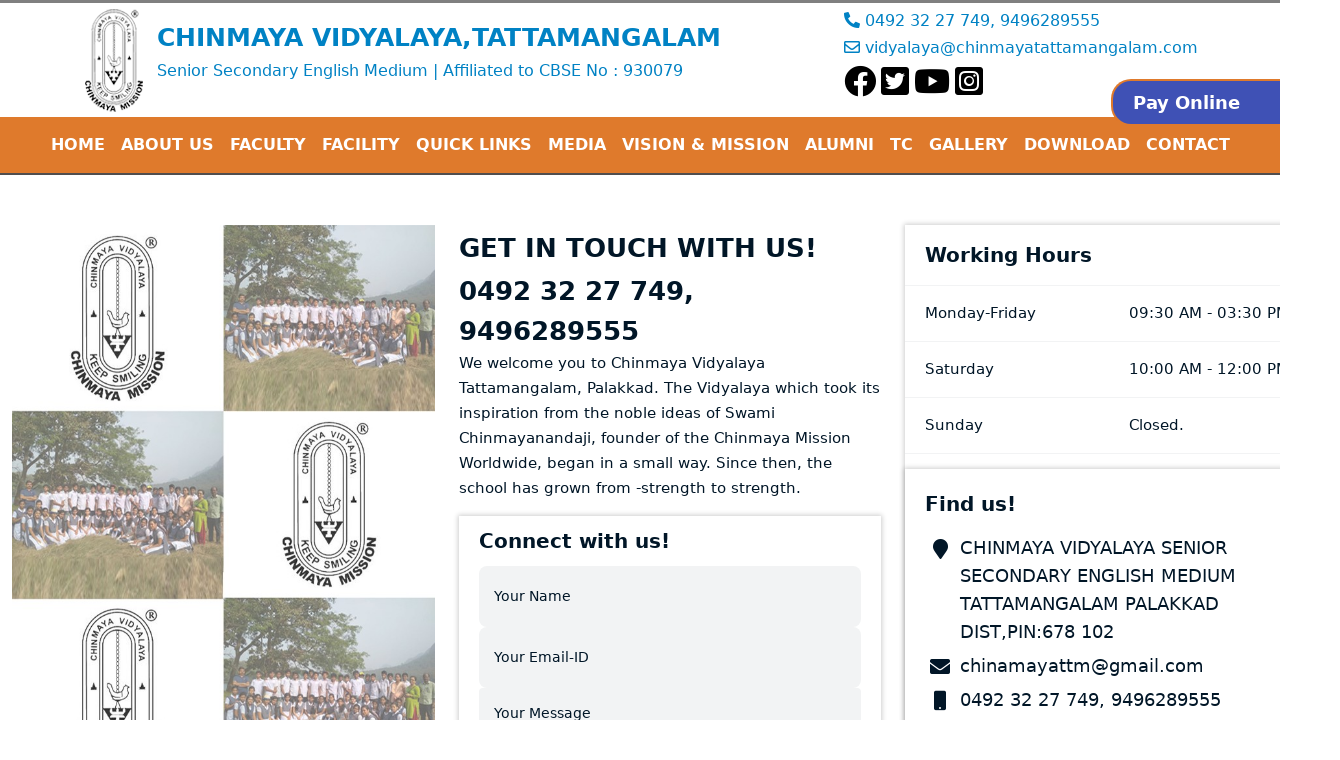

--- FILE ---
content_type: text/html; charset=UTF-8
request_url: https://chinmayatattamangalam.com/contactus
body_size: 34392
content:
<!doctype html>
<html class="no-js" lang="en">
<head>
    <meta charset="UTF-8" />
    <meta name="viewport" content="width=device-width, initial-scale=1.0" />
    <link rel="shortcut icon" href="img/favicon.ico" type="image/x-icon">
    <title>Chinmaya Vidyalaya,Tattamangalam</title>
    <meta name="keywords" content="Chinmaya Vidyalaya,Tattamangalam">
    
    <link rel="stylesheet" href="/css/expandticker.css">
  
    <link rel="stylesheet" href="/css/style.css" />
    <link rel="shortcut icon" href="/img/favicon.ico" type="image/x-icon">
    <!--<link rel="stylesheet" href="https://cdnjs.cloudflare.com/ajax/libs/lightbox2/2.11.1/css/lightbox.min.css&quot;">-->
    <link
      href="https://cdn.jsdelivr.net/npm/bootstrap@5.0.0-beta1/dist/css/bootstrap.min.css"
      rel="stylesheet"
      integrity="sha384-giJF6kkoqNQ00vy+HMDP7azOuL0xtbfIcaT9wjKHr8RbDVddVHyTfAAsrekwKmP1"
      crossorigin="anonymous"
    />
    <link
      rel="stylesheet"
      href="https://cdnjs.cloudflare.com/ajax/libs/font-awesome/5.15.1/css/all.min.css"
      integrity="sha512-+4zCK9k+qNFUR5X+cKL9EIR+ZOhtIloNl9GIKS57V1MyNsYpYcUrUeQc9vNfzsWfV28IaLL3i96P9sdNyeRssA=="
      crossorigin="anonymous"
    />
    <link
      rel="stylesheet"
      href="https://cdnjs.cloudflare.com/ajax/libs/OwlCarousel2/2.3.4/assets/owl.carousel.min.css"
      integrity="sha512-tS3S5qG0BlhnQROyJXvNjeEM4UpMXHrQfTGmbQ1gKmelCxlSEBUaxhRBj/EFTzpbP4RVSrpEikbmdJobCvhE3g=="
      crossorigin="anonymous"
    />
    <link
      rel="stylesheet"
      href="https://cdnjs.cloudflare.com/ajax/libs/OwlCarousel2/2.3.4/assets/owl.theme.default.min.css"
      integrity="sha512-sMXtMNL1zRzolHYKEujM2AqCLUR9F2C4/05cdbxjjLSRvMQIciEPCQZo++nk7go3BtSuK9kfa/s+a4f4i5pLkw=="
      crossorigin="anonymous"
    />
    
    <link rel="stylesheet" href="https://cdnjs.cloudflare.com/ajax/libs/lightbox2/2.11.1/css/lightbox.min.css">
    <link rel="stylesheet" href="css/expandticker.css">

    <script src="https://cdn.jsdelivr.net/npm/sweetalert2@11"></script>
    <link rel="stylesheet" href="https://cdnjs.cloudflare.com/ajax/libs/toastr.js/latest/toastr.min.css"></head>

<body style="margin:0 auto;">

    <header>
        <div class="container" id="header1">
    <div class="row">
      <div class="col-lg-12 d-flex justify-content-between" id="top-logo">
        <div class="logo-section d-flex pt-1">
          <img src="/img/logo.png" alt="chimayalogo" />
          <div class="logo-text pt-3">
            <h1 class="text-uppercase">Chinmaya Vidyalaya,Tattamangalam</h1>
            <h6>
              Senior Secondary English Medium | Affiliated to CBSE No :
              930079
            </h6>
          </div>
        </div>
        <div class="rt-top-contact pt-2">
          <div class="contact-details">
            <h6>
                            <a href="tel:04922 234262"><i class="fas fa-phone-alt pr-1"></i> <span
                  class="contact-text">0492 32 27 749, 9496289555</span></a>
            </h6>
            <h6>
                            <a href="mailto:chinmayapallavur@gmail.com"><i class="far fa-envelope"></i><span
                  class="contact-text"> vidyalaya@chinmayatattamangalam.com</span>
            </h6>
          </div>
                    <div class="contact-social">
            <a href="https://www.facebook.com/chinmayavidyalaya.tattamangalam.3" target="_blank"><i class="fab fa-facebook fa-2x"></i></a>
    <a href="#"><i class="fab fa-twitter-square fa-2x"></i></a>
    <a href="https://www.youtube.com/channel/UCmNIsorgU4tnkwTmG6cR4Dg" target="_blank"><i class="fab fa-youtube fa-2x"></i></a>
    <a href="#"><i class="fab fa-instagram-square fa-2x"></i></a>
          </div>
        </div>
      </div>
    </div>
  </div>
  <div id="admission-capsule">
        <a href="https://easyerponline.in/cvtattamangalam/school/webpayindex.aspx" target="_blank"><span>Pay Online</span></a>
  </div>    </header>
    <nav class="navbar navbar-expand-lg navbar-light navbarbg mt-1 mybrdr">
    <div class="container-fluid">
      <!-- <a class="navbar-brand" href="#">Navbar</a> -->
      <button class="navbar-toggler" type="button" data-bs-toggle="collapse" data-bs-target="#navbarNavDropdown"
        aria-controls="navbarNavDropdown" aria-expanded="false" aria-label="Toggle navigation">
        <span class="navbar-toggler-icon"></span>
      </button>
      <div class="collapse navbar-collapse justify-content-center text-uppercase" id="navbarNavDropdown">
        <ul class="navbar-nav">
          <li class="nav-item">
            <a class="nav-link" aria-current="page" href="https://chinmayatattamangalam.com">Home</a>
          </li>
          <!-- <li class="nav-item">
            <a class="nav-link" href="#">About us</a>
          </li> -->

          
          <li class="nav-item dropdown">
            <a class="nav-link dropdown-toggle" href="#" id="navbarDropdownMenuLink" role="button"
              data-bs-toggle="dropdown" aria-expanded="false">
              About Us
            </a>
            <ul class="dropdown-menu navbarbg" aria-labelledby="navbarDropdownMenuLink">
                            
              <a href="https://chinmayatattamangalam.com/submenudisplay/Uniform" class="dropdown-item">Uniform</a>
                                          
              <a href="https://chinmayatattamangalam.com/submenudisplay/MANDATORY%20ENCLOSURE" class="dropdown-item">MANDATORY DISCLOSURE</a>
                                          
              <a href="https://chinmayatattamangalam.com/submenudisplay/Nursery%20Curriculum" class="dropdown-item">Nursery Curriculum</a>
                                          
              <a href="https://chinmayatattamangalam.com/submenudisplay/SCHOOL%20TIMINGS" class="dropdown-item">SCHOOL TIMINGS</a>
                                          
              <a href="https://chinmayatattamangalam.com/submenudisplay/ABOUT%20US" class="dropdown-item">ABOUT US</a>
                                          
              <a href="https://chinmayatattamangalam.com/submenudisplay/CHINMAY" class="dropdown-item">CHINMAYA VIDYALAYA FLAG</a>
                                          
              <a href="https://chinmayatattamangalam.com/submenudisplay/test" class="dropdown-item">VIDYALAYA LOGO</a>
                                          
              <a href="https://chinmayatattamangalam.com/submenudisplay/test1123" class="dropdown-item">VIDYALAYA MOTTO</a>
                                          
              <a href="https://chinmayatattamangalam.com/submenudisplay/History" class="dropdown-item">History</a>
                                        </ul>
          </li>
          
          <li class="nav-item dropdown">
            <a class="nav-link dropdown-toggle" href="#" id="navbarDropdownMenuLink" role="button"
              data-bs-toggle="dropdown" aria-expanded="false">
              Faculty
            </a>
            <ul class="dropdown-menu navbarbg" aria-labelledby="navbarDropdownMenuLink">
                            
              <a href="https://chinmayatattamangalam.com/submenudisplay/eng" class="dropdown-item">ENGLISH</a>
                                          
              <a href="https://chinmayatattamangalam.com/submenudisplay/MAL" class="dropdown-item">MALAYALAM</a>
                                          
              <a href="https://chinmayatattamangalam.com/submenudisplay/HIN" class="dropdown-item">HINDI</a>
                                          
              <a href="https://chinmayatattamangalam.com/submenudisplay/MATH" class="dropdown-item">MATHS</a>
                                          
              <a href="https://chinmayatattamangalam.com/submenudisplay/SCI" class="dropdown-item">SCIENCE</a>
                                          
              <a href="https://chinmayatattamangalam.com/submenudisplay/SOC" class="dropdown-item">SOCIAL SCIENCE</a>
                                          
              <a href="https://chinmayatattamangalam.com/submenudisplay/SKT" class="dropdown-item">SANSKRIT</a>
                                          
              <a href="https://chinmayatattamangalam.com/submenudisplay/CSC" class="dropdown-item">COMPUTER SCIENCE</a>
                                          
              <a href="https://chinmayatattamangalam.com/submenudisplay/VE1" class="dropdown-item">VALUE EDUCATION</a>
                                          
              <a href="https://chinmayatattamangalam.com/submenudisplay/LAB1" class="dropdown-item">LAB ASSISTANTS</a>
                                          
              <a href="https://chinmayatattamangalam.com/submenudisplay/LIB" class="dropdown-item">LIBRARIAN</a>
                                          
              <a href="https://chinmayatattamangalam.com/submenudisplay/COUNSELING" class="dropdown-item">COUNSELING</a>
                                          
              <a href="https://chinmayatattamangalam.com/submenudisplay/FACULTY" class="dropdown-item">PET</a>
                                          
              <a href="https://chinmayatattamangalam.com/submenudisplay/FACULTY1" class="dropdown-item">COMMERCE</a>
                                          
              <a href="https://chinmayatattamangalam.com/submenudisplay/FACULTY2" class="dropdown-item">ART</a>
                                          
              <a href="https://chinmayatattamangalam.com/submenudisplay/KG" class="dropdown-item">KG</a>
                                        </ul>
          </li>
          
          <li class="nav-item dropdown">
            <a class="nav-link dropdown-toggle" href="#" id="navbarDropdownMenuLink" role="button"
              data-bs-toggle="dropdown" aria-expanded="false">
              FACILITY
            </a>
            <ul class="dropdown-menu navbarbg" aria-labelledby="navbarDropdownMenuLink">
                            
              <a href="https://chinmayatattamangalam.com/submenudisplay/FACILITIES" class="dropdown-item">FACILITIES</a>
                                        </ul>
          </li>
          
          <li class="nav-item dropdown">
            <a class="nav-link dropdown-toggle" href="#" id="navbarDropdownMenuLink" role="button"
              data-bs-toggle="dropdown" aria-expanded="false">
              QUICK LINKS
            </a>
            <ul class="dropdown-menu navbarbg" aria-labelledby="navbarDropdownMenuLink">
                            
              <a href="https://chinmayatattamangalam.com/submenudisplay/Anti%20Sexual" class="dropdown-item">Anti Sexual Harassment Committee</a>
                                          
              <a href="https://chinmayatattamangalam.com/submenudisplay/STUDENT%20DETAILS" class="dropdown-item">STUDENT DETAILS</a>
                                          
              <a href="https://chinmayatattamangalam.com/submenudisplay/ADVISORY%20COMMITTEE" class="dropdown-item">ADVISORY COMMITTEE</a>
                                          
              <a href="https://chinmayatattamangalam.com/submenudisplay/SCHOOL%20EXAMINATION" class="dropdown-item">SCHOOL EXAMINATION</a>
                                          
              <a href="https://chinmayatattamangalam.com/submenudisplay/NEWS%20LETTER" class="dropdown-item">NEWS LETTER</a>
                                          
              <a href="https://chinmayatattamangalam.com/submenudisplay/SCHOOL%20CURRICULUM" class="dropdown-item">SCHOOL CURRICULUM</a>
                                          
              <a href="https://chinmayatattamangalam.com/submenudisplay/text%20book" class="dropdown-item">TEXT BOOK DETAILS</a>
                                          
              <a href="https://chinmayatattamangalam.com/submenudisplay/Affidavit" class="dropdown-item">School Affidavit</a>
                                        </ul>
          </li>
          
          <li class="nav-item dropdown">
            <a class="nav-link dropdown-toggle" href="#" id="navbarDropdownMenuLink" role="button"
              data-bs-toggle="dropdown" aria-expanded="false">
              MEDIA
            </a>
            <ul class="dropdown-menu navbarbg" aria-labelledby="navbarDropdownMenuLink">
                            
              <a href="https://chinmayatattamangalam.com/submenudisplay/200" class="dropdown-item">Students Achievements</a>
                                          
              <a href="https://chinmayatattamangalam.com/submenudisplay/Gallery" class="dropdown-item"><a href="/viewgallery">Gallery</a></a>
                                          
              <a href="https://chinmayatattamangalam.com/submenudisplay/Admission" class="dropdown-item">Admission</a>
                                          
              <a href="https://chinmayatattamangalam.com/submenudisplay/Publication" class="dropdown-item">Publication</a>
                                          
              <a href="https://chinmayatattamangalam.com/submenudisplay/Archives" class="dropdown-item">Archives</a>
                                          
              <a href="https://chinmayatattamangalam.com/submenudisplay/Careers" class="dropdown-item">Careers</a>
                                          
              <a href="https://chinmayatattamangalam.com/submenudisplay/Feed%20back" class="dropdown-item"><a href="/contactus">Feedback</a></a>
                                        </ul>
          </li>
          
          <li class="nav-item dropdown">
            <a class="nav-link dropdown-toggle" href="#" id="navbarDropdownMenuLink" role="button"
              data-bs-toggle="dropdown" aria-expanded="false">
              Vision &amp; mission
            </a>
            <ul class="dropdown-menu navbarbg" aria-labelledby="navbarDropdownMenuLink">
                            
              <a href="https://chinmayatattamangalam.com/submenudisplay/Our%20vision" class="dropdown-item">Our Vision</a>
                                          
              <a href="https://chinmayatattamangalam.com/submenudisplay/Our%20Mission" class="dropdown-item">Our Mission</a>
                                          
              <a href="https://chinmayatattamangalam.com/submenudisplay/CVP" class="dropdown-item">CVP</a>
                                        </ul>
          </li>
          
          <li class="nav-item dropdown">
            <a class="nav-link dropdown-toggle" href="#" id="navbarDropdownMenuLink" role="button"
              data-bs-toggle="dropdown" aria-expanded="false">
              ALUMNI
            </a>
            <ul class="dropdown-menu navbarbg" aria-labelledby="navbarDropdownMenuLink">
                          </ul>
          </li>
          
          <li class="nav-item dropdown">
            <a class="nav-link dropdown-toggle" href="#" id="navbarDropdownMenuLink" role="button"
              data-bs-toggle="dropdown" aria-expanded="false">
              TC
            </a>
            <ul class="dropdown-menu navbarbg" aria-labelledby="navbarDropdownMenuLink">
                            
              <a href="https://chinmayatattamangalam.com/submenudisplay/Download%20TC" class="dropdown-item">Download TC</a>
                                          
              <a href="https://chinmayatattamangalam.com/submenudisplay/new%20tc" class="dropdown-item"><a class="dropdown-item" href="https://eschooltcupload.in/download?tc=Q0hJTk1BWUEgVklEWUFMQVlBIFNFTklPUiBFQ09OREFSWSBFTkdMSVNIIE1FRElVTSBUQVRUQU1BTkdBTEFNXzE=" target="_blank">New TC</a></a>
                                        </ul>
          </li>
          

          <li class="nav-item">
            <a class="nav-link" href="https://chinmayatattamangalam.com/viewgallery">Gallery</a>
          </li>
          <li><a class="nav-link" href="https://chinmayatattamangalam.com/downloadsshow">Download</a></li>
          <li class="nav-item">
            <a class="nav-link" href="https://chinmayatattamangalam.com/contactus">Contact</a>
          </li>
        </ul>
      </div>
    </div>
  </nav>
    <style>
    .innerpage_bnr.banner_cnt {
        z-index: 9998;
    }


    .contact_up_cnt{
padding: 50px 0px;
}
.contact_img_cnt{
width: 100%;
}
.contact_img_cnt img{
width: 100%;
}
.cont_mdl_cnt h3{
margin: 0px;
line-height: 46px;/*40px;*/
font-size: 26px;/*34px;*/
color: #011627;
font-weight: 900;
}
.cont_mdl_cnt h4{
margin: 0px;
line-height: 40px;
font-size: 26px;
color: #011627;
font-weight: 900;
}
.cont_mdl_cnt p{
margin: 0px;
line-height: 25px;
font-size: 15px;
color: #011627;
}
.contact_frm_cnt{
padding: 10px 20px;
background-color: #fff;
margin-top: 15px;
-webkit-box-shadow: 0px 0px 5px 1px rgba(0, 0, 0, 0.20);
-moz-box-shadow: 0px 0px 5px 1px rgba(0, 0, 0, 0.20);
box-shadow: 0px 0px 5px 1px rgba(0, 0, 0, 0.20);
}
.contact_frm_cnt h5{
font-size: 20px;
font-weight: 900;
color: #011627;
line-height: 30px;
margin: 0px 0px 10px 0px;
}
.contact_frm_cnt form input[type="text"]{
background-color: #f2f3f4;
color: #011627;
font-size: 14px;
border: 0px;
padding: 20px 0px 20px 15px;
border-radius: 8px;
}
.contact_frm_cnt form input[type="text"]::placeholder{
color: #011627;
}
.contact_frm_cnt form input[type="submit"]{
margin: 0px;
border-radius: 150px;
border: 0px;
padding: 10px 30px;
text-align: center;
color: #fff;
font-size: 16px;
background-color: #011627;
}
.contact_frm_cnt form textarea{
width: 100%;
background-color: #f2f3f4;
color: #011627;
font-size: 14px;
border: 0px;
padding: 15px 0px 15px 15px;
}
.contact_frm_cnt form textarea::placeholder{
color: #011627;
}
.wrking_h_cnt{
/*padding: 10px 20px;*/
background-color: #fff;
-webkit-box-shadow: 0px 0px 5px 1px rgba(0, 0, 0, 0.20);
-moz-box-shadow: 0px 0px 5px 1px rgba(0, 0, 0, 0.20);
box-shadow: 0px 0px 5px 1px rgba(0, 0, 0, 0.20);
}
.wrking_header{
border-bottom: 1px solid #f2f3f4;
padding: 15px 20px;
}
.wrking_header h5{
font-size: 20px;
font-weight: 900;
color: #011627;
line-height: 30px;
margin: 0px 0px 0px 0px;
}
.wrking_subheader p{
font-size: 15px;
color: #011627;
line-height: 25px;
margin: 0px;
}
.wrking_subheader{
border-bottom: 1px solid #f2f3f4;
padding: 15px 20px;
}
.find_cnt{
padding: 20px;
margin-top: 15px;
background-color: #fff;
-webkit-box-shadow: 0px 0px 5px 1px rgba(0, 0, 0, 0.20);
-moz-box-shadow: 0px 0px 5px 1px rgba(0, 0, 0, 0.20);
box-shadow: 0px 0px 5px 1px rgba(0, 0, 0, 0.20);
                          min-height: 276px; shihab
}
.find_cnt h5{
font-size: 20px;
font-weight: 900;
color: #011627;
line-height: 30px;
margin: 0px 0px 15px 0px;
}
.find_cnt .col-lg-12{
margin-bottom: 6px;
position: relative;
}
.find_cnt i{
position: absolute;
left: 0px;
top: 5px;
color: #011627;
font-size: 20px;
text-align: center;
width: 30px;

}
.find_cnt p{
font-size: 18px;
color: #011627;
line-height: 28px;
margin: 0px;
padding-left: 35px;
word-wrap: break-word;
}
.container-fluid.width_pxl{
width: 1340px;
}
/*innerpages contactus*/

/*gallery section*/
.galleryimg a{
display: block !important;
border: 1px solid #00000021 !important;
padding: 15px !important;
-webkit-box-shadow: 0px 0px 5px 1px rgba(0,0,0,0.11) !important;
-moz-box-shadow: 0px 0px 5px 1px rgba(0,0,0,0.11) !important;
box-shadow: 0px 0px 5px 1px rgba(0,0,0,0.11) !important;
background-color: #fff !important;
transition: all linear 0.5s !important;
}
.galleryimg:hover a{
background-color: #011627 !important;
}
.galleryimg:hover h5 span{
color: #fff !important;
}
.galleryimg:hover span{
color: #fff !important;
}
.galleryimg:hover .totalimages{
color: #fff !important;
}
.galleryimg img{
width: 100% !important;
height: auto !important;
}
.galleryimg h5 span{
display: block !important;
text-align: center !important;
color: #011627 !important;
font-size: 20px !important;
font-weight: 900 !important;
text-transform: uppercase !important;
transition: all linear 0.5s !important;
}
.totalimages{
font-size: 16px !important;
color: #676767 !important;
line-height: 30px !important;
text-decoration: none !important;
text-transform: uppercase !important;
text-align: center !important;
padding: 0 !important;
margin: 0 !important;
transition: all linear 0.5s !important;
}
.galleryimg span{
text-align: center !important;
display: block !important;
text-transform: uppercase !important;
font-size: 12px !important;
color: #676767 !important;
transition: all linear 0.5s !important;
}
.galleryimg a:hover{
text-decoration: none;
}
#pagetitle, .pagenavig, .navig1:nth-child(1){
display: none !important;
}
/*gallery section*/
 @media only screen and (min-width: 769px) and (max-width: 1024px){
.container-fluid.width_pxl{
width: 100%;
}
}
@media only screen and (min-width: 641px) and (max-width: 768px){
.container-fluid.width_pxl{
width: 100%;
}
.cont_mdl_cnt{
margin: 15px 0px;
}
}
@media only screen and (min-width: 481px) and (max-width: 640px){
.container-fluid.width_pxl{
width: 100%;
}
.cont_mdl_cnt{
margin: 15px 0px;
}
}
@media only screen and (max-width: 480px){
.container-fluid.width_pxl{
width: 100%;
}
.cont_mdl_cnt{
margin: 15px 0px;
}
}
</style>
<!--<div class="innerpage_bnr banner_cnt">
                <h6>Contact us</h6>
                <h5><span>Home</span><span> > </span><span>Contact us</span></h5>
            </div>-->
<meta name="csrf-token" content="Qf6LThaEHWLHBYNDmdxkwQ1qGO7VoLcdbXl4PWHi">
<div class="contact_up_cnt">
    <div class="container-fluid width_pxl">

        <div class="row">
        <div class="col-lg-4 col-md-4 col-sm-12 col-xs-12">
            <div class="contact_img_cnt">

                <img src="https://weblaravelprvtitems.s3.ap-south-1.amazonaws.com/chinmayatattamangalam/local/img/contactimage/contactimage.jpg?X-Amz-Content-Sha256=UNSIGNED-PAYLOAD&amp;X-Amz-Security-Token=IQoJb3JpZ2luX2VjEAcaCmFwLXNvdXRoLTEiRjBEAiBX9UnOO2XO%2F6%2FTmZM10BTZvqq42VTm%2Fb9SxQfOzDCyUAIgdo5uol2WKrYaRQs7x66LODGeOvnmfjEdYIuWiAqioLgqyAUI0P%2F%2F%2F%2F%2F%2F%2F%2F%2F%2FARAAGgw3MTM4ODE3ODgyNjYiDHZ4Ieh06Gpx%2BtsJSCqcBbesmOQq7NFPoIsitWtu5mOwG91Ouv6sqtoY10DgWeaH1pkb%2BkZCCZJrIqxuXKvIgZf3KIKXKuN6LuM8HoeUMXMsBkE6CHgREfthXZ2mA1QVjP4DezU36jfw4PxECK7YD9TsVVCAknVJL%2FzN%2BLz7WnR2%2FJ0Zq6xdRth42M4EdEDXU0UZadbzkZVJFNE79Fsc08wsLYN8wmYUcJ5DiW1uOeUpyD%2B6gqMQSilaKKIW4WlFw552Y9unYtYX8mdkxm4ud5DHp3aopkfBJnfiXs91W0EkhF%2FTdGHt90%2FUrgNPT5G%2FaFc8REeULCFaFDOAb78JB2PF%2FezC4p5MqgkQmJ9C45GMQxkkPy%2Bvbr%2Bs%2FnG%2Bg5i38cv8dDsEoh%2BgYm1p4cbXcnH0MxnvwU3Q8PW9uRA1O%2FCoreaN5XYVvk0HL%2FzdgmOwXoNzy5so3VDHLJw%2BGMm3BGygKqC9gsd0fPiu8bk%2BT1db1fCYw%2B8EMks3ktFkkibqr0F1D13rQvsnA3BmhigMEvkY2esH99L198%2Beh%2FAqv7sgvhx3xt5VKRnjIo553jS9%2BRIzyKjB0R8txrdPrG5CgbAIY7wxypzMbi6nb6dtTTcyiVYbp%2BiTNeuoPRHip1DiMauY1dxiYrlNMwu6ZWHTd1KIp1ge5SBuOzV4Jjztf3cqUdvqwGAV1dqDjUck3Q5xK9Oi7hgwmWRaJNHXmOrAcTJuXiaSOzD4juO0afoAysosTQ5ZTJEBOSzV0%2B%2BXoQcI6M0rt92d3adfw9du8NV0jCH6Czt1jIzBuy7%2BnST5fRTFZBjt8ydE3JCbL9BKZOnwQaI6lNaGaSqkaCIx2JXqcWtavAnVzSwxWWuKtVbA2U0rj9LSgwHIV6lXGvd%2BVUEJK1B1O8lnJoIZ4DApMLS3xcsGOrIBf6i3qYur6YqX5yc1M0QtT31Z%2BOhoBsQAz1EgCevc42noN8DcHo9%2FRcBKOJmrsqres%2B8VBtiUlR1u83OCVMx%2Flm3QQ0DPJ%2BxENu4H2mTwuWun6bhNJW2AJJ7jJdda1IPQ20%2FpR0NURITExyQCUGqu5IdyqrvvHLR3AZSMu9h1wnTdpaQS3acSB8hLw7UmI6TwDsh3HqwrerWzMBb1JLzPfoJ%2BrXvpK47CLsWW7MAYmwhDBQ%3D%3D&amp;X-Amz-Algorithm=AWS4-HMAC-SHA256&amp;X-Amz-Credential=ASIA2MNVLT5VHX2M2OCL%2F20260121%2Fap-south-1%2Fs3%2Faws4_request&amp;X-Amz-Date=20260121T231722Z&amp;X-Amz-SignedHeaders=host&amp;X-Amz-Expires=3600&amp;X-Amz-Signature=55629a7b09764a7943e998060fda7b3b7a80fea964d49a30e9e4b117351c5704" alt="">
            </div>
        </div>
        <div class="col-lg-4 col-md-4 col-sm-12 col-xs-12">
            <div class="cont_mdl_cnt">
                <h3 class="text-uppercase">Get in touch with us!</h3>
                <h4>
                    
                    0492 32 27 749, 9496289555</h4>
                <p class="text-justify">
                                        We welcome you to Chinmaya Vidyalaya Tattamangalam, Palakkad. The Vidyalaya which took its inspiration from the noble ideas of Swami Chinmayanandaji, founder of the Chinmaya Mission Worldwide, began in a small way. Since then, the school has grown from -strength to strength.

                </p>

                <div class="contact_frm_cnt">
                    <h5>Connect with us!</h5>
                    <form method="post" action="https://chinmayatattamangalam.com/sendmail/action">
                        <input type="hidden" name="_token" value="Qf6LThaEHWLHBYNDmdxkwQ1qGO7VoLcdbXl4PWHi" autocomplete="off">
                        <div class="form-group">

                            <style>
	.close {
    position: absolute;
    right: 22px;
    font-size: 24px;
}
span.success-message {
    font-size: 20px;
    position: relative;
}
.alert {
    width: 76%;
    margin: 20px auto;
    height: 50px;
    display: flex;
    align-items: center;
    justify-content: center;
}
</style>













                        </div>
                        <div class="form-group">
                            <input type="text" class="form-control" id="yourname" name="yourname"
                                placeholder="Your Name" required>
                        </div>
                        <div class="form-group">
                            <input type="text" class="form-control" id="emailid" name="emailid"
                                placeholder="Your Email-ID" required>
                        </div>
                        <div class="form-group">
                            <textarea rows="3" class="form-control" id="message" name="message"
                                placeholder="Your Message" required></textarea>
                        </div>
                        <div class="form-group"> <input type="submit" name="sentmail" id="sentmail" value="Submit">
                        </div>

                    </form>

                </div>
            </div>
        </div>

        <div class="col-lg-4 col-md-4 col-sm-12 col-xs-12">
            <div class="wrking_h_cnt">
                                <div class="wrking_header">
							<h5>Working Hours</h5>
						</div>
						<div class="wrking_subheader">
<div class="row">
							<div class="col-lg-6 no-padding">
								<p>Monday-Friday</p>
							</div>
							<div class="col-lg-6 no-padding text-right">
								<p>09:30 AM - 03:30 PM</p>
							</div>
</div>
							<div class="clearfix"></div>
						</div>
						<div class="wrking_subheader">
<div class="row">
							<div class="col-lg-6 no-padding">
								<p>Saturday</p>
							</div>
							<div class="col-lg-6 no-padding text-right">
								<p>10:00 AM - 12:00 PM</p>
							</div>
</div>
							<div class="clearfix"></div>
						</div>
						<div class="wrking_subheader">
<div class="row">
							<div class="col-lg-6 no-padding">
								<p>Sunday</p>
							</div>
							<div class="col-lg-6 no-padding text-right">
								<p>Closed.</p>
							</div>
</div>
                <div class="clearfix"></div>
            </div>
            <div class="clearfix"></div>
            <div class="find_cnt">
                <h5>Find us!</h5>
                <div class="col-lg-12">
                    <i class="fa fa-map-marker"></i>
                                        <p>
CHINMAYA VIDYALAYA
SENIOR SECONDARY ENGLISH MEDIUM 
TATTAMANGALAM
PALAKKAD DIST,PIN:678 102
</p>
                </div>
                <div class="col-lg-12">
                    <i class="fa fa-envelope"></i>
                    <p>
                                                chinamayattm@gmail.com
                    </p>
                </div>
                <div class="col-lg-12">
                    <i class="fa fa-mobile"></i>
                    <p>
                                                0492 32 27 749, 9496289555
                    </p>
                </div>
                <div class="clearfix"></div>
            </div>
        </div>
    </div>

    </div>
</div>
</div>






<div class="map_cnt">
        <iframe src="https://www.google.com/maps/embed?pb=!1m14!1m8!1m3!1d7841.457114134899!2d76.702166!3d10.678165!3m2!1i1024!2i768!4f13.1!3m3!1m2!1s0x0%3A0xb8353b6ba207c26f!2sChinmaya%20Vidyalaya!5e0!3m2!1sen!2sus!4v1614856086080!5m2!1sen!2sus" width="100%" height="450" frameborder="0" style="border:0" allowfullscreen></iframe>

</div>
<script>
    function validatecontact()
    {
        var email=document.getElementById('emailid').value;
        if (/^[a-zA-Z0-9.!#$%&'*+/=?^_`{|}~-]+@[a-zA-Z0-9-]+(?:\.[a-zA-Z0-9-]+)*$/.test(email))
  {
    return (true)
  }
    alert("You have entered an invalid email address!")
    return (false)
    }
</script>

    <footer>
    <div class="container-fluid">
  <div class="row">
    <div class="col-lg-12">
      <div class="foot">
        <div class="quick-contact p-3 ">

          <h5>QUICK CONTACT</h5>
                    <p>Ph: 0492 32 27 749, 9496289555</p>
                    <p>Email: <span style="text-transform:lowercase">chinmayattm@gmail.com</span></p>

          <div class="contact-social">
                        <a href="https://www.facebook.com/chinmayavidyalaya.tattamangalam.3" target="_blank"><i class="fab fa-facebook fa-2x"></i></a>
    <a href="#"><i class="fab fa-twitter-square fa-2x"></i></a>
    <a href="https://www.youtube.com/channel/UCmNIsorgU4tnkwTmG6cR4Dg" target="_blank"><i class="fab fa-youtube fa-2x"></i></a>
    <a href="#"><i class="fab fa-instagram-square fa-2x"></i></a>
          </div>


        </div>
        <div class="foot-address p-3 bord">
          <h5>ADDRESS</h5>
          
          <p>CHINMAYA VIDYALAYA SENIOR<br>SECONDARY ENGLISH MEDIUM<br>
TATTAMANGALAM<br>
PALAKKAD DIST,PIN:678 102<br>
chinmayattm@gmail.com<br>
0492 32 27 749</p>

        </div>
        <div class="quick-links p-3 bord">
          <ul class="quick-menu">
            <h5>Quick Links</h5>
                         <li ><a href="#">Home</a></li>
    <li ><a href="#">About Us</a></li>
    <li ><a href="#">admission</a></li>
    <li ><a href="#">Gallery</a></li>
    <li ><a href="#">Contact Us</a></li>
          </ul>
        </div>
        <div class="usefull-links p-3 bord">
          <ul class="quick-menu">
            <h5>Useful Links</h5>
                        <li ><a href="https://kerala.gov.in/home" target="_blank">Official Website of Kerala Government</a></li>
    <li ><a href="https://education.kerala.gov.in/" target="_blank">General Education Department</a></li>
    <li ><a href="https://education.kerala.gov.in/" target="_blank">Official Website of Kerala Education Minister</a></li>
    <li ><a href="http://www.dcescholarship.kerala.gov.in/" target="_blank">Online Scholarships</a></li>
    <li ><a href="https://kite.kerala.gov.in/" target="_blank"> IT @ School Website.</a></li>
          </ul>
        </div>


      </div>
    </div>
  </div>
  <div class="row">
    <div class="col-lg-12">
      <span class="pull-right">Copyright © 2026 Chinmaya Vidyalaya Tattamangalam All right reserved. Designed by <a href="https://gjinfotech.net/" target="_blank">GJ infotech(P) Ltd.</a></span>
    </div>
  </div>
</div>    </footer>
    <script
src="https://cdnjs.cloudflare.com/ajax/libs/jquery/3.5.1/jquery.min.js"
integrity="sha512-bLT0Qm9VnAYZDflyKcBaQ2gg0hSYNQrJ8RilYldYQ1FxQYoCLtUjuuRuZo+fjqhx/qtq/1itJ0C2ejDxltZVFg=="
crossorigin="anonymous"
></script>
<script
src="https://cdn.jsdelivr.net/npm/@popperjs/core@2.5.4/dist/umd/popper.min.js"
integrity="sha384-q2kxQ16AaE6UbzuKqyBE9/u/KzioAlnx2maXQHiDX9d4/zp8Ok3f+M7DPm+Ib6IU"
crossorigin="anonymous"
></script>
<script
src="https://cdn.jsdelivr.net/npm/bootstrap@5.0.0-beta1/dist/js/bootstrap.min.js"
integrity="sha384-pQQkAEnwaBkjpqZ8RU1fF1AKtTcHJwFl3pblpTlHXybJjHpMYo79HY3hIi4NKxyj"
crossorigin="anonymous"
></script>
<script
src="https://cdnjs.cloudflare.com/ajax/libs/OwlCarousel2/2.3.4/owl.carousel.min.js"
integrity="sha512-bPs7Ae6pVvhOSiIcyUClR7/q2OAsRiovw4vAkX+zJbw3ShAeeqezq50RIIcIURq7Oa20rW2n2q+fyXBNcU9lrw=="
crossorigin="anonymous"
></script>
<script src="js/script.js"></script>
<script>
$(".owl-carousel").owlCarousel({
  loop: true,
  margin: 10,
  autoplay: true,
  autoplayTimeout: 3000,
  // nav: true,
  dots: false,
  responsive: {
    0: {
      items: 1,
      nav: false
    },
    600: {
      items: 1,
      nav: false,
    },
    1000: {
      items: 1,
      // nav: false
    },
  },
});

</script>


<script src="/js/lightbox.min.js"></script>
<script src="/js/lightbox.min.js"></script>


<!-- new for scroll -->
<script src="/js/expandticker.js"></script>
<script>
 expandticker.init({
id: 'expandticker1',
snippetlength: 25,
fx: 'slide',
timers: {rotatepause:5000, fxduration:500} //--No comma following last option!
})
</script>
    	<script>
        $(document).ready(function() {
         $('[data-toggle="tooltip"]').tooltip({
           placement: 'bottom'
         });

       });
         </script>
     <script src="https://cdnjs.cloudflare.com/ajax/libs/toastr.js/latest/toastr.min.js"></script>
    <script type="text/javascript" src='js/validation/custom-validate.js'></script>
    <script src="https://cdnjs.cloudflare.com/ajax/libs/jquery-validate/1.19.5/jquery.validate.min.js"></script>




<!-- right click, view source and inspect are restricted -->
<!-- <script>
      // Disable right-click
      document.addEventListener('contextmenu', function(e) {
          e.preventDefault();
      });

      // Disable common dev tool keyboard shortcuts
      document.addEventListener('keydown', function(e) {
          // Block F12
          if (e.key === 'F12') {
              e.preventDefault();
          }

          // Block Ctrl+Shift+I, Ctrl+Shift+J, Ctrl+Shift+C
          if (e.ctrlKey && e.shiftKey && ['I', 'J', 'C'].includes(e.key.toUpperCase())) {
              e.preventDefault();
          }

          // Block Ctrl+U
          if (e.ctrlKey && e.key.toLowerCase() === 'u') {
              e.preventDefault();
          }
      });
  </script> -->
<!-- End -->
<script>
        function showModalAfterDelay() {
                var onload = new bootstrap.Modal(document.getElementById('exampleModal'));
                onload.show();
        }
        // Use setTimeout to call the function after a delay (e.g., 3 seconds)
        setTimeout(showModalAfterDelay, 1000);
</script>


</body>

</html>


--- FILE ---
content_type: text/css
request_url: https://chinmayatattamangalam.com/css/expandticker.css
body_size: 783
content:
.expandticker{
/* border:1px solid black; */
padding:7px;
/* background:lightyellow; */
/* width: 200px;*/
min-height:90px; 
/*overflow-y:auto; /*set DIV to scroll if content exceeds ticker height*/
position: relative;
}

.expandcontent{
display:none;
}
.expandcontent::before{
    content: url(../img/checkmark.png);
}
ul.dropdownlist{
font: normal 13px Verdana;
margin: 0;
padding: 0;
position: absolute;
left: 0;
top: 0;
z-index: 100;
list-style-type: none;
background: white;
border: 1px solid #ca431a;
padding: 3px;
}


ul.dropdownlist li a{
display: block;
background: #ffdb8d;
color: black;
text-decoration: none;
padding: 3px 5px 3px 3px;
}

ul.dropdownlist li a:hover{
background: #ffbf6d;
color: black;
}

ul.dropdownlist li.selected a{
background: #ca431a;
color: white;
}

--- FILE ---
content_type: text/css
request_url: https://chinmayatattamangalam.com/css/style.css
body_size: 12100
content:
@import url("https://fonts.googleapis.com/css2?family=Archivo+Black&display=swap");

* {
  margin: 0;
  padding: 0;
  box-sizing: border-box;
}
:root {
  --bg-orenge: #df7a2c;
  /* --border-color:#898989; */
  --border-color: black;
}
body {
  font-family: "Archivo Black", sans-serif;
  scroll-behavior: smooth;
}
a {
  text-decoration: none;
}
li {
  list-style: none;
}

/* global end */

.navbar-toggler {
  padding: 0.25rem 0.75rem;
  font-size: 1.25rem;
  line-height: 1;
  background-color: transparent;
  border: 1px solid transparent;
  border-radius: 0.25rem;
  transition: box-shadow .15s ease-in-out;
  position: relative;
  left: 80%;
}
.navbar {
  position: inherit!important;
}
.navbar-light .navbar-toggler {
  color: transparent!important;
  border-color: rgba(0,0,0,.1);
}
.navbar-nav {
  display: flex;
  flex-direction: column;
  padding-left: 0;
  margin-bottom: 0;
  list-style: none;
  font-size: 14px;
}
/*gallery innerpage*/
.galleryimg a{
	display: block !important;
	border: 1px solid #00000021 !important;
    padding: 15px !important;
	-webkit-box-shadow: 0px 0px 5px 1px rgba(0,0,0,0.11) !important;
	-moz-box-shadow: 0px 0px 5px 1px rgba(0,0,0,0.11) !important;
	box-shadow: 0px 0px 5px 1px rgba(0,0,0,0.11) !important;
	background-color: #fff !important;
	transition: all linear 0.5s !important;
}
.galleryimg:hover a{
	background-color: #011627 !important;
}
.galleryimg:hover h5 span{
	color: #fff !important;
}
.galleryimg:hover span{
	color: #fff !important;
}
.galleryimg:hover .totalimages{
	color: #fff !important;
}
.galleryimg img{
	width: 100% !important;
	height: auto !important;
}
.galleryimg h5 span{
	display: block !important;
	text-align: center !important;
	color: #011627 !important;
	font-size: 14px â€‹!important;
	font-weight: 900 !important;
	text-transform: uppercase !important;
	transition: all linear 0.5s !important;
}
.totalimages{
	font-size: 16px !important;
    color: #676767 !important;
    line-height: 30px !important;
    text-decoration: none !important;
    text-transform: uppercase !important;
    text-align: center !important;
    padding: 0 !important;
    margin: 0 !important;
	transition: all linear 0.5s !important;
}
.galleryimg span{
	text-align: center !important;
	display: block !important;
	text-transform: uppercase !important;
	font-size: 12px !important;
    color: #676767 !important;
	transition: all linear 0.5s !important;
}
.galleryimg a:hover{
	text-decoration: none;
}

#pagetitle, .pagenavig, .navig1:nth-child(1){
	display: none !important;
}
/*gallery innerpage*/

.find_cnt a{
  position: relative;
  z-index: 88888888;
}
nav {
  position: sticky;
  top: 0;
  z-index: 99;
}

header {
  border-top: 3px solid grey;
}
.logo-text h1,
h6 {
  color: #0082c4;
}
.logo-text h1 {
  font-size: 25px;
  font-weight: 900;
  padding: 0 10px;
}
.logo-text h6 {
  padding: 0 10px;
}
.contact-details h6 a {
  color: #0082c4;
  text-decoration: none;
}
.contact-social a {
  color: black;
}
.fa-facebook:hover {
  color: #3b5998;
}
.fa-twitter-square:hover {
  color: #55acee;
}
.fa-youtube:hover {
  color: #cd201f;
}
.fa-instagram-square:hover {
  color: #8a3ab9;
}
/* logo section end */

/* navbar start */
.navbarbg {
  background-color: var(--bg-orenge) !important;
  margin-top: 0;
}
.nav-link,
.dropdown-item {
  color: white !important;
  font-weight: bolder;
}
.dropdown-toggle::after {
  display: none !important;
}
.dropdown:hover .dropdown-menu {
  display: block;
  margin-top: 0;
}
.mybrdr {
  border-bottom: 2px solid rgb(80, 78, 78);
}
.nav-link:hover {
  background-color: #8080808c;
}
.dropdown-item:hover {
  background-color: #8080808c !important;
}
/* navbar end */

/* image gallery start*/

.owl-theme .owl-nav {
  margin-top: 0px;
}
.shadows {
  box-shadow: 3px 4px 21px 0px rgba(0, 0, 0, 0.75);
  -webkit-box-shadow: 3px 4px 21px 0px rgba(0, 0, 0, 0.75);
  -moz-box-shadow: 3px 4px 21px 0px rgba(0, 0, 0, 0.75);
}
.gallery-img img {
  width: 100%;
  max-height: 250px;
}
.gallery-caption {
  background-color: #6e5137;
  /* background-color:#df7a2c; */
  /* background: linear-gradient(350degree 1px 2px 3px red); */
  background-image: -webkit-linear-gradient(top, #df7a2c, #6c350b);
}
.gallery-caption h3 {
  padding: 10px;
  font-size: 20px;
  font-weight: normal;
  text-align: center;
}
/* image gallery end */

/*news scroll  */
.news-scroll a {
  color: var(--bg-orenge);
  text-decoration: none;
}
.news-scroll h1 {
  font-size: x-large;
}
.news-blinker {
  animation: blinker 1s linear infinite;
}
@keyframes blinker {
  50% {
    opacity: 0;
  }
}
.flash-main {
  position: relative;
}

.flash-news {
  width: 85%;
  margin: auto;
  position: absolute;
  top: 10%;
  left: 10%;
}
.flash-news img {
  padding-right: 10px;
}
.flash-news a {
  color: white !important;
  text-decoration: none;
  /*font-weight: bolder;
  font-size: x-large;
  */
}
/* news scroll end */
/* PRINCIPAL'S MESSAGE */
/* left side */

img[src="expand.jpg"]{
  display: none;
}

.princi-message-left {
  display: flex;
  flex-direction: column;
  /* border: 1px solid black;
   */
  /* border: 1px solid #b0aeb0; */
  border: 1px solid var(--border-color);
  border-radius: 10px;
  justify-content: center;
  padding: 20px;
  /* min-height: 225px; */
  min-height: 237px;
}
.princi-message h1 {
  color: var(--bg-orenge);
  font-size: 18px;
  font-weight: bold;
  padding-bottom: 10px;
  /* padding-top:10px ; */
}
.princi-message p {
  /*color: var(--border-color);*/
}
.readmore {
  border: none;
  background: none;
  color: var(--bg-orenge);
  text-decoration: none;
}
/* right side */
.princi-message-right {
  display: flex;
  flex-direction: column;
  display: flex;
  flex-direction: column;
  border: 1px solid var(--border-color);
  border-radius: 10px;
  justify-content: center;
  padding: 20px;
  min-height: 240px;
}
.princi-message-right img {
  border: 1px solid var(--border-color);
  padding: 2px;
}
#princi {
  width: 100%;
}
.message-right-cnt {
  display: flex;
}
.message-change h6 {
  text-decoration: underline;
  /* color: var(--border-color); */
  color: rgb(139, 135, 135);
}
.message-right-cnt span {
  color: var(--border-color);
}
.message-right-cnt span::before {
  content: url(/img/checkmark.png);
  padding-top: 10px;
}
/* PRINCIPAL'S MESSAGE end  */
/* INTRO STRT */
/* LEFT SIDE */
.intro h3 {
  text-transform: uppercase;

  color: var(--bg-orenge);
}
.intro a {
  float: right;
}
.intro p{text-align: justify;}

/* RIGHT SIDE */
.news-head {
  background-color: var(--bg-orenge);
  color: white;
}
.news-event-scroll a {
  color: var(--bg-orenge);
  text-decoration: none;
}
.news-event-scroll marquee {
  height: 10%;
}

/* intro end */
/* locaton map start */
.map-head {
  padding: 10px;
  border-bottom: 3px solid var(--bg-orenge);
}

.map-head h3 {
  color: var(--bg-orenge);
}
.dwnld-other h3 {
  text-transform: capitalize;
  background-color: var(--bg-orenge);
  color: white;
}
.downloads-cnt a {
  color: var(--bg-orenge);
}
iframe {
  width: 100%;
  min-height: 377px;
}
.downloads-cnt marquee {
  height: 5%;
  padding-bottom: 10px;
}
.otherlink-cnt a {
  color: var(--bg-orenge);
}
.img-botm-right img {
  width: 100%;
}
.img-botm-right {
  padding-top: 87px;
}
.img-botm-right h6 {
  position: relative;
  top: -50px;
  border-top: 3px solid #8dc63f;
  color: black;
  width: 60%;
  background-color: white;
  font-weight: normal;
}
.img-botm-text p {
  padding: 10px;
}
.img-botm-text {
  background-color: #efc137;
  top: -30px;
  position: relative;
}

.img-botm-text a {
  padding: 10px;
  text-decoration: none;
  background-color: white;
}
.img-botm-text a:hover {
  background-color: yellowgreen;
}

.img-botm-text {
  padding-bottom: 15px;
}

/*locaton map end  */

/* backto topstart */

.backtop img {
  /* width: 10%; */
  width: 15px;
}
.backtop h3 {
  font-size: 18px;
  color: var(--bg-orenge);
}
.backtop a {
  text-decoration: none;
}
/* backto topend */

/* footer start */
footer {
  background-color: #333333;
}
.maintain ul {
  display: flex;
}

.maintain a {
  text-decoration: none;
  color: white;
}
.maintain li {
  padding-right: 10px;
}

/* footer end */
.foot {
  color: #666666;
  display: flex;
  padding-top: 20px;

  text-transform: uppercase;
  font-size: 14px;
  justify-content: space-between;
}
.foot h5 {
  /* font-weight: normal; */
  font-weight: 900;
  text-transform: uppercase;
}
.quick-menu a {
  text-decoration: none;
  color: grey;
}
.quick-menu li a::before {
  content: "\25BA ";

  padding-right: 5px;
}

.bord {
  border-left: 0.5px solid rgba(128, 128, 128, 0.486);
}
.pull-right {
  float: right;
  padding-bottom: 10px;
  color: #666666;
}
.pull-right a {
  color: #666666;
  text-decoration: none;
}

.caption-head h3 {
  padding: 10px;
  font-size: 18px;
  text-transform: uppercase;
}

/* media query start */
@media (max-width: 767px) {
  nav {
    position: static;
  }

  #top-logo {
    flex-direction: column;
  }

  .logo-section.d-flex.pt-5 {
    padding-top: 1rem !important;
  }
  .logo-text h1 {
    font-size: 15px;
    padding: 0;
  }
  .logo-text h6 {
    font-weight: normal;
    padding: 0;
  }
  .logo-text.pt-3 {
    padding-top: 0 !important;
  }
  .contact-details h6 i.fas,
  .far {
    padding-right: 10px !important;
    color: black;
  }
  .rt-top-contact {
    text-align: center;
  }
  .flash-news {
    top: 20%;
    left: 42%;
    width: 55%;
  }
  .flash-news a {
    font-size: small;
  }
  .news-scroll h1 {
    font-size: large;
  }
  .maintain ul {
    flex-direction: column;
  }
  .princi-message-left {
    margin-bottom: 10px;
  }
  .maintain a {
    font-size: small;
  }
  #copyright li {
    font-size: small;
  }
  #gal-head {
    margin-top: 15px;
  }
  .foot {
    flex-direction: column;
  }
  .img-botm-right {
    padding-top: 10px;
  }
  .message-right-cnt {
    display: flex;
    flex-direction: column;}

    #guru{width: 50%;}
    .message-right-cnt{
      align-items: center;
    }
    .bord{
      border: none;
    }
    .contact-social {
      display: none;
  }
  .contact-details {
    display: flex;
    position: relative;
    top: 47px;
}
span.contact-text {
  display: none;
}
    
}
@media only screen and (min-width: 768px) and (max-width: 991px) {
  /* @media (min-width:768px) a */
#princi{
  width: 50%;
}
  .logo-section img {
    width: 100% !important;
  }
  #gal-head {
    margin-top: 15px;
  }
  .news-events {
    margin-top: 15px;
  }
  
  .flash-news {
    left: 15%;
  }
  .princi-message-left {
    margin-bottom: 10px;
  }
  .foot {
    flex-direction: column;
  }
  .rt-top-contact {
    margin: 0 9px;
}
}
@media (min-width: 1024px) {
  .navbar ul li a {
    font-weight: normal !important;
  }
  
}

@media (min-width: 1200px) {
  .navbar-nav {
    font-size: 16px;
  }
  .navbar ul li a {
    font-weight: bold !important;
  }
  
}

#admission-capsule {
  position: fixed;
  top: 11%;
  right: 0;
  padding: 8px 40px 8px 20px;
  background-color: #3F51B5;
    color:white;

  font-weight: 600;
  font-size: 18px;
  border-top-left-radius: 20px;
  border-bottom-left-radius: 20px;
  border: 2px solid #df7a2c;
  border-right: none;
  z-index: 99999;
  transition: all 0.2s ease-in-out;
}
#admission-capsule a {
  text-decoration: none;
  color: white;
}
#admission-capsule:hover {
color: rgb(72, 72, 72);
transform: scale(1.02, 1.02);
box-shadow: 0 0 3px 1px grey;
}
@media only screen and (max-width: 600px) {
#admission-capsule {

          position: fixed;
          right: -15%;
          top: 40%;
          padding: 10px 30px 9px 20px;
          transform: rotate(270deg);
          background-color: #3F51B5;
          font-weight: 600;
          font-size: 18px;
          border-top-left-radius: 20px;
          border-top-right-radius: 20px;
          /* border: 2px solid #df7a2c; */
          border-right: none;
          z-index: 99999;
          /* box-shadow: 0 0 3px 1px grey; */
          transition: all 0.2s ease-in-out;
}
#admission-capsule span {
  padding: 20px;
}
#admission-capsule:hover {

box-shadow: 0 0 3px 1px grey;
}
#admission-capsule a {
text-decoration: none;
color: white;
}
}

--- FILE ---
content_type: application/javascript
request_url: https://chinmayatattamangalam.com/js/expandticker.js
body_size: 5950
content:
/* Expandable Drop Down Ticker
* Author: Dynamic Drive at http://www.dynamicdrive.com/
* Visit http://www.dynamicdrive.com/ for full source code
* Last Edited: Jan 25th, 2010
*/

var expandticker={
	buttonhtml: '<img src="expand.jpg" style="width:70px; height:17px; cursor:pointer" />', //HTML of "expand" button
	buttonoffset: [5, -10], //offset of button from lower left edge of ticker
	//No need to edit beyond here

	dsetting: {snippetlength:30, manual:false, timers: {rotatepause:3000, fxduration:300}},
	effectfuncts: ['fadeIn', 'slideDown'],

fetchajaxcontent:function($, s){
window.status+='x'
	clearTimeout(s.playtimer) //clear timers and remove $button, $menu if fetchajaxcontent() is being called more than once
	clearTimeout(s.pausetimer)
	clearTimeout(s.refreshtimer)
	if (s.$button){
		s.$button.remove()
		s.$menu.remove()
	}
	s.$ticker.html("(Re)Fetching Ticker Contents...")
	$.ajax({
		url: s.remotecontent[0],
		dataType: 'html',
		error:function(ajaxrequest){
			s.$ticker.html('Error fetching content.<br />Server Response: '+ajaxrequest.responseText)
		},
		success:function(content){
			s.$ticker.html(content)
			expandticker.setup($, s)
			if (s.remotecontent[1]>5000) //5 secs minimum time allowed between updates
				s.refreshtimer=setTimeout(function(){expandticker.fetchajaxcontent($, s)}, s.remotecontent[1])
			else if (s.remotecontent[1]>0) //if value is NOT 0 (0=never refetch)
				alert("Please Enter a value larger than 5 (sec) for the time between Ajax updates")
		}
	})
},

getmsgtitles:function(s){
	var titlearray=[]
	for (var i=0; i<s.msglength; i++){
		var title=s.$contents.eq(i).attr('title') || s.$contents.eq(i).text().substring(0, s.snippetlength)+' ...' //extract snippet of message
		titlearray.push(title)
	}
	return titlearray
},

adddropmenu:function($, s){
	var titles=this.getmsgtitles(s)
	var $lis=$([])
	var $menu=$('<ul class="dropdownlist"></ul>')
	for (var i=0; i<s.msglength; i++){ //construct a new LI element for each ticker message title
		$lis=$lis.add($('<li/>').html((i+1)+". "+titles[i]).wrapInner('<a href="#message'+(i+1)+'" data-pos="'+i+'"></a>'))
	}
	$menu.append($lis).hide().unbind('click').click(function(e){ //go to particular message when menu title is clicked on
		if (e.target.tagName=="A"){
			clearTimeout(s.playtimer)
			s.curmsg=parseInt(e.target.getAttribute('data-pos'))
			expandticker.selectmsg($, s, s.curmsg)
			if (!s.manual)
				s.playtimer=setTimeout(function(){expandticker.rotatemsg($, s)}, s.timers.rotatepause)
			e.preventDefault()
		}
	})
	$menu.appendTo(document.body)
	$menu.data('state', 'closed') //indicate menu is currently closed
	s.$menu=$menu //remember $menu
	s.$menulis=$lis //remember $menu LIs
},

positionbutton:function($, s){
	var toffset=s.$ticker.offset()
	var buttonpos=[toffset.left+this.buttonoffset[0], toffset.top+s.$ticker.outerHeight()+this.buttonoffset[1]]
	s.$button.css({left:buttonpos[0], top:buttonpos[1]})	
},

addexpandbutton:function($, s){
	s.$button=$(this.buttonhtml).css({position:'absolute', zIndex:1000}).appendTo(document.body) //create expand button, add it to page, and remember it
	this.positionbutton($, s)
	this.adddropmenu($, s)
	s.$button.unbind('click').bind('click', function(e){ //show menu when expand button is clicked
		s.$menu.css({left:s.$button.css('left'), top:parseInt(s.$button.css('top'))-expandticker.buttonoffset[1]}).show()
		s.$menulis.removeClass('selected').eq(s.curmsg).addClass('selected') //highlight current message within menu
		s.$menu.data('state', 'open') //indicate menu is open
		e.stopPropagation()
	})
},


selectmsg:function($, s, selected){
	s.$contents.stop(true,true).hide().eq(selected)[s.effectfunct](s.timers.fxduration, function(){  //animate message into view
		if (this.style && this.style.removeAttribute)
			this.style.removeAttribute('filter') //fix IE clearType problem when animation is fade-in
	})
	s.curmsg=selected
	if (s.$menu.data('state')=="open")
		s.$menulis.removeClass('selected').eq(selected).addClass('selected') //highlight current message within menu
},

rotatemsg:function($, s){
	if (s.$ticker.data('state')=="over"){ //pause ticker onMouseover
		clearTimeout(s.pausetimer)
		s.pausetimer=setTimeout(function(){expandticker.rotatemsg($, s)}, 100)
		return
	}
	s.nextmsg=(s.curmsg<s.msglength-1)? s.curmsg+1 : 0 //go to next message
	this.selectmsg($, s, s.nextmsg)
	s.playtimer=setTimeout(function(){expandticker.rotatemsg($, s)}, s.timers.rotatepause)
},

setup:function($, s){
		s.$contents=s.$ticker.find('.expandcontent').hide()
		s.msglength=s.$contents.length
		s.curmsg=0
		expandticker.addexpandbutton($, s)
		expandticker.selectmsg($, s, s.curmsg)
		if (!s.manual){
			s.$ticker.unbind('mouseenter').bind('mouseenter', function(){$(this).data('state', 'over')})
			s.$ticker.unbind('mouseleave').bind('mouseleave', function(){$(this).data('state', 'out')})
			s.playtimer=setTimeout(function(){expandticker.rotatemsg($, s)}, s.timers.rotatepause)
		}	
},
	

init:function(setting){
	jQuery(document).ready(function($){ //fire on DOM ready
		var s=setting
		s=jQuery.extend({}, expandticker.dsetting, s)
		s.timers.rotatepause+=s.timers.fxduration //add slide duration to rotate timer
		s.$ticker=$('#'+s.id)
		if (s.$ticker.length==0)
			return
		s.effectfunct=s.fx=="fade"? expandticker.effectfuncts[0] : expandticker.effectfuncts[1]
		if (s.remotecontent && s.remotecontent[0].length>0){
			s.remotecontent[1]=s.remotecontent[1]*1000 //convert units into seconds
			expandticker.fetchajaxcontent($, s)
		}
		else
			expandticker.setup($, s)
		$(window).bind('load resize', function(e){ //reposition enlarge images when window has loaded or is resized
			if (s.$button)
				setTimeout(function(){expandticker.positionbutton($, s)}, (e.type=="load")? 200 : 0)
		})
		$(document).click(function(){
			if (s.$menu){ //hide menu when user clicks anywhere on page
				s.$menu.hide()
				s.$menu.data('state', 'closed')
			}
		})
		
	})
}
}

--- FILE ---
content_type: application/javascript
request_url: https://chinmayatattamangalam.com/js/script.js
body_size: 144
content:
$(document).ready(function(){
    $("#scrl-first").mouseenter(function(){
        //  $("scrl-first").stop();
        // alert("hi");
    })

})

--- FILE ---
content_type: application/javascript
request_url: https://chinmayatattamangalam.com/js/validation/custom-validate.js
body_size: 3439
content:
'use strict'

$(document).ready(function () {

    $('.input-name').on('keypress', function (e) {
        var charCode = e.which || e.keyCode;
        var inputVal = $(this).val();

        // Prevent space as first character
        if (charCode === 32 && inputVal.length === 0) {
            e.preventDefault();
            return false;
        }

        // Prevent double spaces
        if (charCode === 32 && inputVal.slice(-1) === ' ') {
            e.preventDefault();
            return false;
        }

        // Allow alphabetic characters (A-Z, a-z) and dot (.)
        if (
            (charCode >= 65 && charCode <= 90) || // A-Z
            (charCode >= 97 && charCode <= 122) || // a-z
            charCode === 46 || // Dot (.)
            charCode === 32 // Single space
        ) {
            return true; // Allow the keypress
        }

        // Prevent any other character
        e.preventDefault();
    });


    $.validator.addMethod("validate_email", function (value, element) {

        if (/^(([^<>()[\]\\.,;:\s@\"]+(\.[^<>()[\]\\.,;:\s@\"]+)*)|(\".+\"))@((\[[0-9]{1,3}\.[0-9]{1,3}\.[0-9]{1,3}\.[0-9]{1,3}\])|(([a-zA-Z\-0-9]+\.)+[a-zA-Z]{2,}))$/.test(value)) {
            return true;
        } else {
            return false;
        }
    }, "Enter a valid email.");

    $('.phone').on('input', function () {
        var value = $(this).val();

        // Remove all non-digit characters
        value = value.replace(/\D/g, '');
        // If the value exceeds 10 digits, trim it
        if (value.length > 10) {
            value = value.substring(0, 10);
        }

        // Set the value back to the input field
        $(this).val(value);
    });


    $('.email-validate').on('keypress', function () {
        if (/^(([^<>()[\]\\.,;:\s@\"]+(\.[^<>()[\]\\.,;:\s@\"]+)*)|(\".+\"))@((\[[0-9]{1,3}\.[0-9]{1,3}\.[0-9]{1,3}\.[0-9]{1,3}\])|(([a-zA-Z\-0-9]+\.)+[a-zA-Z]{2,}))$/.test(value)) {
            return true;
        } else {
            return false;
        }
    });

    $("input").on("keypress", function (e) {
        // If the value is empty (i.e., no text entered yet) and the user tries to type a space (keycode 32), prevent it
        if ($(this).val().length === 0 && e.which === 32) {
            e.preventDefault(); // Prevent space

        }
    });



    $("#contactformsbt").validate({
        rules: {
            yourname: {
                required: true,
            },
            emailid: {
                required: true,
                validate_email: true,
            },
            subject: {
                required: true,
            },
            message: {
                required: true,
            }


        },
        messages: {

            yourname: {
                required: 'Enter Name',
                maxlength: 'Maximum 100 characters allowed',
            },
            emailid: {
                required: 'Enter email',
                validate_email: 'Enter valid email',
            },
            subject: {
                required: 'Enter Subject',

            },
            message: {
                required: 'Enter Message',
            }



        },
        submitHandler: function (form) {
            form.submit(); // If validation passes, submit the form
        },
        invalidHandler: function (event, validator) {

            return false; // This prevents the form from being submitted
        }
    });



});